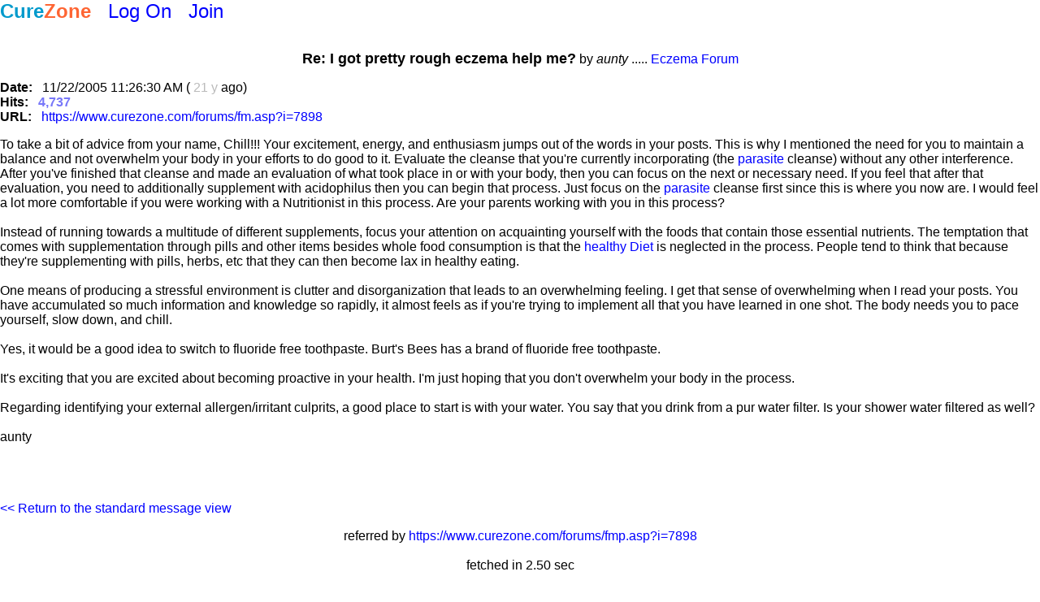

--- FILE ---
content_type: text/html
request_url: https://www.curezone.com/forums/fmp.asp?i=7898
body_size: 2984
content:
<!DOCTYPE html>
<html>
<head>
<meta name=viewport content="width=device-width, initial-scale=1">
<META HTTP-EQUIV="Content-Type" CONTENT="text/html; charset=iso-8859-1">


<style type="text/css">
<!-- 
A:link    { color: #0000ff; text-decoration: none; }
A:visited { color: #0000ff; text-decoration: none; }
A:active  { color: #FF0000; text-decoration: none; }
A:hover   { color: #FF00FF; text-decoration: underline; }

body  {  font-family: Arial, Verdana,   Helvetica, sans-serif; }

.paging {
font-family: Verdana, Arial, Helvetica; 
font-size: 9.5pt; 
color: #5F708F;
}

.paging:hover {
color: #0065CE;
}

 --> 
</style>
<link async rel="stylesheet" type="text/css" media="all" href="/mlddmenu.css" />
<link async rel="stylesheet" type="text/css" media="all" href="/st.css" />
<script async type="text/javascript" src="/mlddmenu.js"></script>
<meta property="og:title" content="Re: I got pretty rough eczema help me? at Eczema Forum" />
<meta property="og:description" content="To take a bit of advice from your name, Chill!!!   Your excitement, energy, and enthusiasm jumps out of the words in your posts.  This is why I mentioned the need for you to maintain a balance and not overwhelm your body in your efforts to do good to it.  Evaluate the cleanse that you’re currently incorporating (the parasite cleanse) without any other interference.  After you’ve finished that cleanse and made an evaluation of what took place in or with your body, then you can focus on the next or necessary need.  If you feel that after that evaluation, you need to additionally supplement w ..." />
<meta property="og:type" content="website" />
<meta property="og:url" content=""/>
<meta property="og:site_name" content="CureZone Educating Instead of Medicating"/>
<meta name="robots" content="index,follow">

<title>Re: I got pretty rough eczema help me? at Eczema Forum</title>
<meta name=keywords content="Re: I got pretty rough eczema help me? at Eczema Forum">
<meta name=description content="To take a bit of advice from your name, Chill!!!   Your excitement, energy, and enthusiasm jumps out of the words in your posts.  This is why I mentioned the need for you to maintain a balance and not overwhelm your body in your efforts to do good to it.  Evaluate the cleanse that you’re currently incorporating (the parasite cleanse) without any other interference.  After you’ve finished that cleanse and made an evaluation of what took place in or with your body, then you can focus on the next or necessary need.  If you feel that after that evaluation, you need to additionally supplement w ...">


<script async src="https://pagead2.googlesyndication.com/pagead/js/adsbygoogle.js?client=ca-pub-0846790371736460" crossorigin="anonymous"></script>

<script type="text/javascript">
<!--
var url = "https://www.curezone.com?";
var title = 'Re: I got pretty rough eczema help me? at Eczema Forum';
//-->
</script>



<script type="text/javascript" language="javascript">
        function RefreshImage(valImageId) {
            var objImage = document.getElementById(valImageId)
            if (objImage == undefined) {
                return;
            }
            var now = new Date();
            objImage.src = objImage.src.split('?')[0] + '?x=' + now.toUTCString();
        }
</script>




<!-- Google Tag Manager -->
<script>(function(w,d,s,l,i){w[l]=w[l]||[];w[l].push({'gtm.start':
new Date().getTime(),event:'gtm.js'});var f=d.getElementsByTagName(s)[0],
j=d.createElement(s),dl=l!='dataLayer'?'&l='+l:'';j.async=true;j.src=
'https://www.googletagmanager.com/gtm.js?id='+i+dl;f.parentNode.insertBefore(j,f);
})(window,document,'script','dataLayer','GTM-5X7TGPD');</script>
<!-- End Google Tag Manager -->


<!-- ~ Copyright (C) 2014-2015 Media.net Advertising FZ-LLC All Rights Reserved -->
<script type="text/javascript">
    window._mNHandle = window._mNHandle || {};
    window._mNHandle.queue = window._mNHandle.queue || [];
    medianet_versionId = "3121199"; 
</script>
<script src="https://contextual.media.net/dmedianet.js?cid=8CUBR5671" async="async"></script>
<!-- End Media.net Advertising -->
</head>

<body topmargin="0" leftMargin="0"  MARGINHEIGHT="0" MARGINWIDTH="0">

<!-- Google Tag Manager -->
<noscript>
<iframe src="https://www.googletagmanager.com/ns.html?id=GTM-5X7TGPD" height="0" width="0" style="display:none;visibility:hidden"></iframe></noscript>
<!-- End --><div>
<font size="5"><B><a href="/default.asp" title="www.curezone.com Homepage">
<FONT COLOR="#019ACC">Cure</FONT><FONT COLOR="#FE6533">Zone</FONT></a></b> &nbsp; 

 <a href="/login.asp" title="Log On CureZone">Log On</a> &nbsp;  <a href="/join.asp" title="Join CureZone">Join</a>

</font>
</div>
<a name="i">&nbsp;</a>
<center><p><font face="Arial" size="4"><b>Re: I got pretty rough eczema help me?</b></font> by <i>aunty</i>  ..... <a HREF="f.asp?f=7">Eczema Forum</a></p></center><p><b>Date:</b> &nbsp; 11/22/2005 11:26:30 AM (  <font color="#BBBBBB">21 y</font> ago)<br>
<b>Hits:</b> &nbsp;  <font color="#7777F9"><b>4,737</b></font> <br>
<b>URL:</b> &nbsp; <a href="https://www.curezone.com/forums/fm.asp?i=7898">https://www.curezone.com/forums/fm.asp?i=7898</a><br>
</p><P>To take a bit of advice from your name, Chill!!!   Your excitement, energy, and enthusiasm jumps out of the words in your posts.  This is why I mentioned the need for you to maintain a balance and not overwhelm your body in your efforts to do good to it.  Evaluate the cleanse that you're currently incorporating (the  <a href="/forums/fm.asp?i=2401572#i">parasite</a> cleanse) without any other interference.  After you've finished that cleanse and made an evaluation of what took place in or with your body, then you can focus on the next or necessary need.  If you feel that after that evaluation, you need to additionally supplement with acidophilus then you can begin that process.  Just focus on the  <a href="/forums/fm.asp?i=2401572#i">parasite</a> cleanse first since this is where you now are.  I would feel a lot more comfortable if you were working with a Nutritionist in this process.  Are your parents working with you in this process?<BR>
<BR>
Instead of running towards a multitude of different supplements, focus your attention on acquainting yourself with the foods that contain those essential nutrients.  The temptation that comes with supplementation through pills and other items besides whole food consumption is that the  <a href="/diet/">healthy Diet</a> is neglected in the process.  People tend to think that because they're supplementing with pills, herbs, etc that they can then become lax in healthy eating.<BR>
<BR>
One means of producing a stressful environment is clutter and disorganization that leads to an overwhelming feeling.  I get that sense of overwhelming when I read your posts.  You have accumulated so much information and knowledge so rapidly, it almost feels as if you're trying to implement all that you have learned in one shot.  The body needs you to pace yourself, slow down, and chill.<BR>
<BR>
Yes, it would be a good idea to switch to fluoride free toothpaste.  Burt's Bees has a brand of fluoride free toothpaste.<BR>
<BR>
It's exciting that you are excited about becoming proactive in your health.  I'm just hoping that you don't overwhelm your body in the process.<BR>
<BR>
Regarding identifying your external allergen/irritant culprits, a good place to start is with your water.  You say that you drink from a pur water filter.  Is your shower water filtered as well?<BR>
<BR>
aunty<BR>
<BR>
<br>&nbsp;</p><p><a href="https://www.curezone.com/forums/fm.asp?i=7898">&lt;&lt; Return to the standard message view</a></p></font>
								
<p align="center">referred by <a href="https://www.curezone.com/forums/fmp.asp?i=7898">https://www.curezone.com/forums/fmp.asp?i=7898</a><br><br>

fetched in 2.50 sec</p>




<p align="center">fetched in 2.5000 sec, IP =172.71.28.131, y=2</p>



<script defer src="https://static.cloudflareinsights.com/beacon.min.js/vcd15cbe7772f49c399c6a5babf22c1241717689176015" integrity="sha512-ZpsOmlRQV6y907TI0dKBHq9Md29nnaEIPlkf84rnaERnq6zvWvPUqr2ft8M1aS28oN72PdrCzSjY4U6VaAw1EQ==" data-cf-beacon='{"version":"2024.11.0","token":"ff2cac2388fa4da5970c2c457e3923c8","r":1,"server_timing":{"name":{"cfCacheStatus":true,"cfEdge":true,"cfExtPri":true,"cfL4":true,"cfOrigin":true,"cfSpeedBrain":true},"location_startswith":null}}' crossorigin="anonymous"></script>
</body></html>

--- FILE ---
content_type: text/html; charset=utf-8
request_url: https://www.google.com/recaptcha/api2/aframe
body_size: 267
content:
<!DOCTYPE HTML><html><head><meta http-equiv="content-type" content="text/html; charset=UTF-8"></head><body><script nonce="tW_btb9EWblgVNQ3vQuKxA">/** Anti-fraud and anti-abuse applications only. See google.com/recaptcha */ try{var clients={'sodar':'https://pagead2.googlesyndication.com/pagead/sodar?'};window.addEventListener("message",function(a){try{if(a.source===window.parent){var b=JSON.parse(a.data);var c=clients[b['id']];if(c){var d=document.createElement('img');d.src=c+b['params']+'&rc='+(localStorage.getItem("rc::a")?sessionStorage.getItem("rc::b"):"");window.document.body.appendChild(d);sessionStorage.setItem("rc::e",parseInt(sessionStorage.getItem("rc::e")||0)+1);localStorage.setItem("rc::h",'1769256136858');}}}catch(b){}});window.parent.postMessage("_grecaptcha_ready", "*");}catch(b){}</script></body></html>